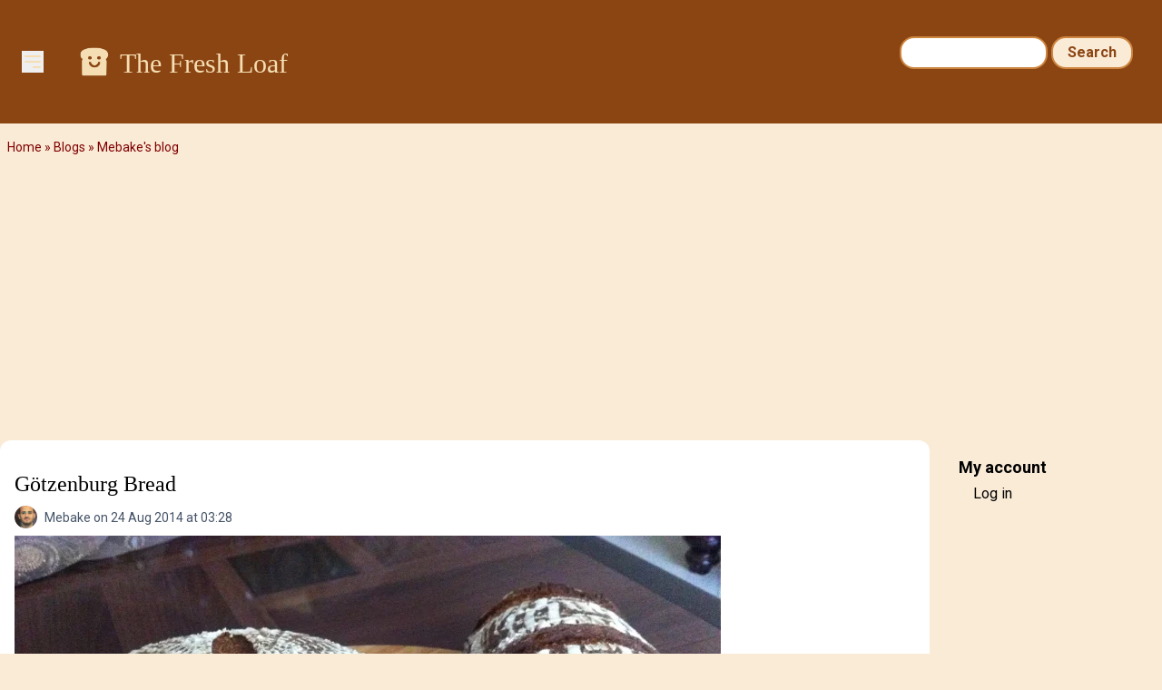

--- FILE ---
content_type: text/html; charset=UTF-8
request_url: https://www.thefreshloaf.com/comment/303776
body_size: 8380
content:
<!DOCTYPE html>
<html lang="en" dir="ltr">
  <head>
    <meta charset="utf-8" />
<noscript><style>form.antibot * :not(.antibot-message) { display: none !important; }</style>
</noscript><meta name="description" content="This is my take on Karin’s challenge bread. I’ve used 3 freshly milled whole grain flours, which all happened to be from Germany: Whole Wheat, Whole Spelt, Whole Rye; all organic. The flours account for 60% of the total, while 40% was regular Bread flour for extra lift and lightness. The raisin mush lends a sweet undertone that really pairs well with the nutty/ roasty/ soury flavors.Recipe:" />
<link rel="canonical" href="https://www.thefreshloaf.com/node/39818/g%C3%B6tzenburg-bread" />
<meta name="Generator" content="Drupal 10 (https://www.drupal.org)" />
<meta name="MobileOptimized" content="width" />
<meta name="HandheldFriendly" content="true" />
<meta name="viewport" content="width=device-width, initial-scale=1.0" />
<link rel="icon" href="/themes/custom/tfl/favicon.ico" type="image/vnd.microsoft.icon" />

    <title>Götzenburg Bread | The Fresh Loaf</title>
    <link rel="stylesheet" media="all" href="/sites/default/files/css/css_vNXBIdxHYP_0X6g39NnzGzg7xmJu0fH6wWHPGEH5Q48.css?delta=0&amp;language=en&amp;theme=tfl&amp;include=eJxFx0EOgCAMBdELNfRIpsKHVAsYykI9vdGNm8mb2Ae49VHF9AZlk8JvgmnbF9nkpIqkwlltYoQox9TeyC-fqLyKg2a2HxXuUuDftJ7wADgGJSw" />
<link rel="stylesheet" media="all" href="/sites/default/files/css/css_dOzG07DSKu3GlPwV58ie1ZDBqw8Tk_DTdVwg35eHgDU.css?delta=1&amp;language=en&amp;theme=tfl&amp;include=eJxFx0EOgCAMBdELNfRIpsKHVAsYykI9vdGNm8mb2Ae49VHF9AZlk8JvgmnbF9nkpIqkwlltYoQox9TeyC-fqLyKg2a2HxXuUuDftJ7wADgGJSw" />

    <script type="application/json" data-drupal-selector="drupal-settings-json">{"path":{"baseUrl":"\/","pathPrefix":"","currentPath":"comment\/303776","currentPathIsAdmin":false,"isFront":false,"currentLanguage":"en","currentQuery":{"page":0}},"pluralDelimiter":"\u0003","suppressDeprecationErrors":true,"ajaxPageState":{"libraries":"eJxdjlEOwjAMQy_UtUeastYrgTSd2gwYp2dsEkL8WH62PxxrKVALqa0LiY8nDtM23BkPNBdrQ9DaCgm_4GahHD7ihfU20pWeLteaBaPtTd7ln_0xunDC2NepsIUf7woSU5hZDM1HWoyrur51QwkTdTibJZAsrKf9Zqxpf4p0QEHvlNEP0JrwBhehUmM","theme":"tfl","theme_token":null},"ajaxTrustedUrl":{"\/search\/node":true},"gtag":{"tagId":"G-Q5Z530YTP5","consentMode":false,"otherIds":[],"events":[],"additionalConfigInfo":[]},"hide_submit":{"method":"disable","reset_time":10000,"abtext":"","atext":"","hide_fx":0,"hide_text":"Processing...","indicator_style":"expand-left","spinner_color":"#fff","spinner_lines":12},"user":{"uid":0,"permissionsHash":"35a0af371c07a9d40674cd0898322837235bbc16c139869f57acefdebbeebad1"}}</script>
<script src="/sites/default/files/js/js_LcK3veKfBjb3wn1ZZmIfWA4Ny81TPXFYv1HXq_7AlAo.js?scope=header&amp;delta=0&amp;language=en&amp;theme=tfl&amp;include=eJxdikkOgCAQBD_E8iQywoCjwxIEl9-7XYyXSleqbY4RU9Ou9gKs7KtyOORKuGEVniHoG4opzQYm2EXIOTCadpVw4e_qOY3k0Cx9iNT0Z4vmWQMXSngCm-ovjg"></script>
<script src="/modules/contrib/google_tag/js/gtag.js?t5y0aj"></script>

                  <script defer type="text/javascript" src="//bcdn.grmtas.com/pub/ga_pub_2725.js"></script>
        <script async src="https://pagead2.googlesyndication.com/pagead/js/adsbygoogle.js?client=ca-pub-5060446827351852"
        crossorigin="anonymous"></script>
              <link rel="preconnect" href="https://fonts.googleapis.com">
    <link rel="preconnect" href="https://fonts.gstatic.com" crossorigin>
    <link href="https://fonts.googleapis.com/css2?family=Noto+Sans:ital,wght@0,100..900;1,100..900&family=Roboto:ital,wght@0,100;0,300;0,400;0,500;0,700;0,900;1,100;1,300;1,400;1,500;1,700;1,900&display=swap" rel="stylesheet">
  </head>
  <body class="path-node page-node-type-blog-post bg-tfl-antiquewhite">
    <a href="#main-content" class="visually-hidden focusable skip-link">
      Skip to main content
    </a>
    
      <div class="dialog-off-canvas-main-canvas" data-off-canvas-main-canvas>
    <div class="layout-container">

  <header role="banner">
    
  <div class="region region-header">
    <div id="block-tfl-hamburgermenu" class="block block-tfl-custom-hamburger-menu">
  
    
      
<div x-data="{ open: false }">
    <button @click="open = !open" class="ml-6 mt-14 bg-none border-none cursor-pointer text-tfl-wheat">
        <svg class="w-6 h-6" fill="none" viewBox="0 0 24 24" stroke="currentColor">
            <path stroke-linecap="round" stroke-linejoin="round" stroke-width="2" d="M4 6h16M4 12h16m-7 6h7"></path>
        </svg>
    </button>

    <div x-show="open" @click.away="open = false"
          x-transition:enter="transition ease-out duration-300"
          x-transition:enter-start="opacity-0 transform scale-90"
          x-transition:enter-end="opacity-100 transform scale-100"
          x-transition:leave="transition ease-in duration-300"
          x-transition:leave-start="opacity-100 transform scale-100"
          x-transition:leave-end="opacity-0 transform scale-90"
          class="absolute top-0 left-0 bg-white border-1 border-tfl-burlywood p-12  z-50 w-72 h-full drop-shadow-md">
        <!-- Menu Items -->
      <a href="/" class="block text-2xl font-semibold px-6 py-4 text-tfl-saddlebrown">Home</a>
      <a href="/forum" class="block text-2xl font-semibold px-6 py-4 text-tfl-saddlebrown">Forum</a>
      <a href="/blog" class="block text-2xl font-semibold px-6 py-4 text-tfl-saddlebrown">Blog</a>
      <a href="/search" class="block text-2xl font-semibold px-6 py-4 text-tfl-saddlebrown">Search</a>

      <button @click="open = false" class="absolute top-4 right-4 bg-none border-none cursor-pointer text-tfl-saddlebrown">
      <svg class="w-6 h-6" fill="none" viewBox="0 0 24 24" stroke="currentColor">
        <path stroke-linecap="round" stroke-linejoin="round" stroke-width="2" d="M6 18L18 6M6 6l12 12"></path>
      </svg>
    </button>

    </div>

</div>

  </div>
<div id="block-tfl-site-branding" class="block block-system block-system-branding-block px-6 py-12 flex-grow">
      <div class="site-name text-2xl md:text-3xl font-serif text-tfl-wheat flex">
    <a href="/" rel="home" class="pr-2" rel="home"><img alt="site logo" src="/themes/custom/tfl/images/icons/toast-brown.png" width="40"></a>
    <a href="/" class="hover:underline pt-1" rel="home">The Fresh Loaf</a>
    </div>
    </div><div class="search-block-form block block-search container-inline hidden sm:block mt-6 pr-8" data-drupal-selector="search-block-form" id="block-tfl-search-form-narrow" role="search">
  
    
      <form action="/search/node" method="get" id="search-block-form" accept-charset="UTF-8">
  <div class="js-form-item form-item js-form-type-search form-type-search js-form-item-keys form-item-keys form-no-label">
      <label for="edit-keys" class="visually-hidden">Search</label>
        <input title="Enter the terms you wish to search for." data-drupal-selector="edit-keys" type="search" id="edit-keys" name="keys" value="" size="15" maxlength="128" class="form-search" />

        </div>
<div data-drupal-selector="edit-actions" class="form-actions js-form-wrapper form-wrapper" id="edit-actions"><input data-drupal-selector="edit-submit" type="submit" id="edit-submit" value="Search" class="button js-form-submit form-submit" />
</div>

</form>

  </div>

  </div>

  </header>

  
  
    <div class="region region-breadcrumb">
    <div id="block-tfl-breadcrumbs" class="block block-system block-system-breadcrumb-block">
  
    
        <nav class="breadcrumb" role="navigation" aria-labelledby="system-breadcrumb">
    <h2 id="system-breadcrumb" class="visually-hidden">Breadcrumb</h2>
    <ol>
          <li>
                  <a href="/">Home</a>
              </li>
          <li>
                  <a href="/blog">Blogs</a>
              </li>
          <li>
                  <a href="/blog/mebake">Mebake's blog</a>
              </li>
        </ol>
  </nav>

  </div>

  </div>

    <div class="region region-highlighted">
    <div data-drupal-messages-fallback class="hidden"></div>

  </div>

  

  <main role="main">
    <a id="main-content" tabindex="-1"></a>
    <div class="layout-content">
        <div class="region region-content">
    <div id="block-tfl-page-title" class="block block-core block-page-title-block">
  
    
      
  <h1 class="page-title"><div class="field field--name-title field--type-string field--label-hidden mt-4">Götzenburg Bread </div>
</h1>


  </div>
<div id="block-tfl-content" class="block block-system block-system-main-block">
  
    
      
<article data-history-node-id="39818" class="node node--type-blog-post node--promoted node--view-mode-full">

  
    
      <footer class="node__meta">
      <article class="profile text-sm text-tfl-offblack">
  
  <div class="field field--name-user-picture field--type-image field--label-hidden field__item">  <img loading="lazy" src="/sites/default/files/styles/thumbnail/public/pictures/picture-15596-1376216341.jpg.webp?itok=-H9Ors6r" width="67" height="100" alt="Profile picture for user Mebake" class="image-style-thumbnail" />


</div>
</article>

      <div class="node__submitted">
        <span class="field field--name-uid field--type-entity-reference field--label-hidden"><span>Mebake</span></span>
 on 24 Aug 2014 at 03:28        
      </div>
    </footer>
  
  <div class="node__content">
    
            <div class="field field--name-field-image field--type-image field--label-hidden field__item">  <img loading="lazy" src="/sites/default/files/styles/wide/public/15596/G%C3%B6tzenburg_brot_1.jpg.webp?itok=MlSJ_S5u" width="778" height="581" alt="" class="image-style-wide" />


</div>
      
            <div class="clearfix text-formatted field field--name-body field--type-text-long field--label-hidden field__item"><p>This is my take on <strong><a href="http://www.thefreshloaf.com/node/39682/worthy-knight-g%C3%B6tzenburg-bread">Karin’s challenge bread</a></strong>. I’ve used 3 freshly milled whole grain flours, which all happened to be from Germany: Whole Wheat, Whole Spelt, Whole Rye; all organic. &nbsp;The flours account for 60% of the total, while 40% was regular Bread flour for extra lift and lightness. The raisin mush lends a sweet undertone that really pairs well with the nutty/ roasty/ soury flavors.</p><p><strong>Recipe:</strong>&nbsp;</p><p><img src="/files/u15596/GOTZ%20BREAD.jpg" alt width="635" height="545" loading="lazy"></p><p><strong>Method:</strong></p><p>Prepare the levain by mixing the starter with the flours, cover, and let ferment overnight. Mix the raisins with hot water, cover, and leave on counter overnight. Next day, make an autolyse out of flour and water, leave to rest for 30min to an hour. Later, mix the remaining ingredients together for 5 minutes on speed 1, let rest for 5 minutes, and on speed 2 for 3 minutes. Remove the dough to an oiled container , cover, and let it ferment for 2- 2.5 hours. Apply one stretch and fold after 1 hour. &nbsp;Finally , divide the dough and preshape into rounds, rest for 15 minutes, and then shape and insert them into floured proofing baskets. After 2 hours, the dough will be ready for baking, so preheat your oven 1 hour earlier. Bake for 15 minutes with steam at 450F (250c), then remove your steaming pan, and reduce the temp. to 380F (210C) and bake for 25 minutes until the crust is dark and aromatic. Cool on wires.</p><p><em><strong>German Organic Whole Wheat (Spring?)</strong></em></p><p><img src="/files/u15596/German%20Ogranic%20Wheat.jpg" alt width="778" height="581" loading="lazy"></p><p><img src="/files/u15596/G%C3%B6tzenburg_brot_2.jpg" alt width="778" height="581" loading="lazy"></p><p><img src="/files/u15596/G%C3%B6tzenburg_brot_3.jpg" alt width="778" height="581" loading="lazy"></p><p>The bread was delicious. Smoky, nutty, slightly sour, and caramel sweet. Good with spreadable cheeses, poached eggs, and smoked Fish.<br></p><p><em>Forgot to add: Blend the soaked raisins into a mush before incorporating.</em></p><p>Thanks Karin for stirring up our imaginations. </p><p>Khalid</p><p>&nbsp;</p></div>
        <div class="node__links">
    <ul class="links inline"><li><a href="/blog/mebake" title="Read Mebake&#039;s latest blog entries.">Mebake's Blog</a></li><li><a href="/user/login?destination=/node/39818/g%25C3%25B6tzenburg-bread%23comment-form">Log in</a> or <a href="/user/register?destination=/node/39818/g%25C3%25B6tzenburg-bread%23comment-form">register</a> to post comments</li></ul>  </div>
<section class="field field--name-comment field--type-comment field--label-hidden comment-wrapper">
  
    
<article data-comment-user-id="41844" id="comment-303700" class="comment js-comment">
    <mark class="hidden" data-comment-timestamp="1408894030"></mark>

      <footer class="comment__meta">
      <article class="profile text-sm text-tfl-offblack">
  
  <div class="field field--name-user-picture field--type-image field--label-hidden field__item">  <img loading="lazy" src="/sites/default/files/styles/thumbnail/public/pictures/picture-41844-1393189516.jpg.webp?itok=qkJ0Jodj" width="100" height="98" alt="Profile picture for user dabrownman" class="image-style-thumbnail" />


</div>
</article>

              
          <p  class="comment__title"><a href="/comment/303700#comment-303700" class="permalink" rel="bookmark" hreflang="und">They look fantaastic Khalid.</a></p>
        
            <p class="comment__submitted"><span>dabrownman</span> on 24 Aug 2014 at 08:27</p>
          </footer>
  
  <div class="content">
    
            <div class="clearfix text-formatted field field--name-comment-body field--type-text-long field--label-hidden field__item"><p>The Iron Fisted Knight would be proud to eat this fine bread and it is a great addition to Karin's challenge examples.&nbsp; Well done and</p><p>Happy baking</p></div>
      <ul class="links inline"><li><a href="/user/login?destination=/node/39818/g%25C3%25B6tzenburg-bread%23comment-form">Log in</a> or <a href="/user/register?destination=/node/39818/g%25C3%25B6tzenburg-bread%23comment-form">register</a> to post comments</li></ul>
  </div>
</article>

<div class="indented">  
<article data-comment-user-id="15596" id="comment-303712" class="comment js-comment by-node-author">
    <mark class="hidden" data-comment-timestamp="1408899459"></mark>

      <footer class="comment__meta">
      <article class="profile text-sm text-tfl-offblack">
  
  <div class="field field--name-user-picture field--type-image field--label-hidden field__item">  <img loading="lazy" src="/sites/default/files/styles/thumbnail/public/pictures/picture-15596-1376216341.jpg.webp?itok=-H9Ors6r" width="67" height="100" alt="Profile picture for user Mebake" class="image-style-thumbnail" />


</div>
</article>

              
          <p  class="comment__title"><a href="/comment/303712#comment-303712" class="permalink" rel="bookmark" hreflang="und">Thanks, DA. Happy baking :)</a></p>
        
            <p class="comment__submitted"><span>Mebake</span> on 24 Aug 2014 at 09:57</p>
              <p class="parent visually-hidden">In reply to <a href="/comment/303700#comment-303700" class="permalink" rel="bookmark" hreflang="und">They look fantaastic Khalid.</a> by <span>dabrownman</span></p>
          </footer>
  
  <div class="content">
    
            <div class="clearfix text-formatted field field--name-comment-body field--type-text-long field--label-hidden field__item"><p>Thanks, DA.&nbsp;</p><p>Happy baking :)</p></div>
      <ul class="links inline"><li><a href="/user/login?destination=/node/39818/g%25C3%25B6tzenburg-bread%23comment-form">Log in</a> or <a href="/user/register?destination=/node/39818/g%25C3%25B6tzenburg-bread%23comment-form">register</a> to post comments</li></ul>
  </div>
</article>
</div>  
<article data-comment-user-id="62190" id="comment-303709" class="comment js-comment">
    <mark class="hidden" data-comment-timestamp="1408898487"></mark>

      <footer class="comment__meta">
      <article class="profile text-sm text-tfl-offblack">
  
  <div class="field field--name-user-picture field--type-image field--label-hidden field__item">  <img loading="lazy" src="/sites/default/files/styles/thumbnail/public/pictures/picture-62190-1404296449.jpg.webp?itok=F3jTqt9t" width="87" height="100" alt="Profile picture for user Kiseger" class="image-style-thumbnail" />


</div>
</article>

              
          <p  class="comment__title"><a href="/comment/303709#comment-303709" class="permalink" rel="bookmark" hreflang="und">Glorious!</a></p>
        
            <p class="comment__submitted"><span>Kiseger</span> on 24 Aug 2014 at 09:41</p>
          </footer>
  
  <div class="content">
    
            <div class="clearfix text-formatted field field--name-comment-body field--type-text-long field--label-hidden field__item"><p>This is super, the raisin mush is inspired - Gotz would definitely have approved of this bread! &nbsp;Well done, anoher great bake! &nbsp;Thanks for posting this! &nbsp;Hope all is well with you!</p></div>
      <ul class="links inline"><li><a href="/user/login?destination=/node/39818/g%25C3%25B6tzenburg-bread%23comment-form">Log in</a> or <a href="/user/register?destination=/node/39818/g%25C3%25B6tzenburg-bread%23comment-form">register</a> to post comments</li></ul>
  </div>
</article>

<div class="indented">  
<article data-comment-user-id="15596" id="comment-303713" class="comment js-comment by-node-author">
    <mark class="hidden" data-comment-timestamp="1408899578"></mark>

      <footer class="comment__meta">
      <article class="profile text-sm text-tfl-offblack">
  
  <div class="field field--name-user-picture field--type-image field--label-hidden field__item">  <img loading="lazy" src="/sites/default/files/styles/thumbnail/public/pictures/picture-15596-1376216341.jpg.webp?itok=-H9Ors6r" width="67" height="100" alt="Profile picture for user Mebake" class="image-style-thumbnail" />


</div>
</article>

              
          <p  class="comment__title"><a href="/comment/303713#comment-303713" class="permalink" rel="bookmark" hreflang="und">Thanks, Kiseger!Khalid  </a></p>
        
            <p class="comment__submitted"><span>Mebake</span> on 24 Aug 2014 at 09:59</p>
              <p class="parent visually-hidden">In reply to <a href="/comment/303709#comment-303709" class="permalink" rel="bookmark" hreflang="und">Glorious!</a> by <span>Kiseger</span></p>
          </footer>
  
  <div class="content">
    
            <div class="clearfix text-formatted field field--name-comment-body field--type-text-long field--label-hidden field__item"><p>Thanks, Kiseger!</p><p>Khalid</p><p>&nbsp;</p><p>&nbsp;</p></div>
      <ul class="links inline"><li><a href="/user/login?destination=/node/39818/g%25C3%25B6tzenburg-bread%23comment-form">Log in</a> or <a href="/user/register?destination=/node/39818/g%25C3%25B6tzenburg-bread%23comment-form">register</a> to post comments</li></ul>
  </div>
</article>
</div>  
<article data-comment-user-id="0" id="comment-303736" class="comment js-comment by-anonymous">
    <mark class="hidden" data-comment-timestamp="1408908749"></mark>

      <footer class="comment__meta">
      <img class="user-picture" src="/themes/custom/tfl/images/icons/toast.png" alt="Toast" />

              
          <p  class="comment__title"><a href="/comment/303736#comment-303736" class="permalink" rel="bookmark" hreflang="und">Yum</a></p>
        
            <p class="comment__submitted"><span>golgi70</span> on 24 Aug 2014 at 12:32</p>
          </footer>
  
  <div class="content">
    
            <div class="clearfix text-formatted field field--name-comment-body field--type-text-long field--label-hidden field__item"><p>Looks great Khalid. &nbsp;I've had the raisin puree idea on my mind for a while now and still haven't gotten to it. &nbsp;Looks like it worked out nicely for you. &nbsp;</p><p>Cheers</p><p>Josh</p></div>
      <ul class="links inline"><li><a href="/user/login?destination=/node/39818/g%25C3%25B6tzenburg-bread%23comment-form">Log in</a> or <a href="/user/register?destination=/node/39818/g%25C3%25B6tzenburg-bread%23comment-form">register</a> to post comments</li></ul>
  </div>
</article>

<div class="indented">  
<article data-comment-user-id="15596" id="comment-303766" class="comment js-comment by-node-author">
    <mark class="hidden" data-comment-timestamp="1408948006"></mark>

      <footer class="comment__meta">
      <article class="profile text-sm text-tfl-offblack">
  
  <div class="field field--name-user-picture field--type-image field--label-hidden field__item">  <img loading="lazy" src="/sites/default/files/styles/thumbnail/public/pictures/picture-15596-1376216341.jpg.webp?itok=-H9Ors6r" width="67" height="100" alt="Profile picture for user Mebake" class="image-style-thumbnail" />


</div>
</article>

              
          <p  class="comment__title"><a href="/comment/303766#comment-303766" class="permalink" rel="bookmark" hreflang="und">Thanks, JoshYes the puree is</a></p>
        
            <p class="comment__submitted"><span>Mebake</span> on 24 Aug 2014 at 23:26</p>
              <p class="parent visually-hidden">In reply to <a href="/comment/303736#comment-303736" class="permalink" rel="bookmark" hreflang="und">Yum</a> by <span>golgi70</span></p>
          </footer>
  
  <div class="content">
    
            <div class="clearfix text-formatted field field--name-comment-body field--type-text-long field--label-hidden field__item"><p>Thanks, Josh</p><p>Yes the puree is definitely a good choice for whole grain breads. Most Dried fruits are, probably. Give it a ago.</p><p>Khalid</p></div>
      <ul class="links inline"><li><a href="/user/login?destination=/node/39818/g%25C3%25B6tzenburg-bread%23comment-form">Log in</a> or <a href="/user/register?destination=/node/39818/g%25C3%25B6tzenburg-bread%23comment-form">register</a> to post comments</li></ul>
  </div>
</article>
</div>  
<article data-comment-user-id="41813" id="comment-303775" class="comment js-comment">
    <mark class="hidden" data-comment-timestamp="1408969628"></mark>

      <footer class="comment__meta">
      <article class="profile text-sm text-tfl-offblack">
  
  <div class="field field--name-user-picture field--type-image field--label-hidden field__item">  <img loading="lazy" src="/sites/default/files/styles/thumbnail/public/pictures/picture-41813-1673703827.jpg.webp?itok=Vd2y49-X" width="100" height="100" alt="Profile picture for user Isand66" class="image-style-thumbnail" />


</div>
</article>

              
          <p  class="comment__title"><a href="/comment/303775#comment-303775" class="permalink" rel="bookmark" hreflang="und">I almost missed this post..</a></p>
        
            <p class="comment__submitted"><span>Isand66</span> on 25 Aug 2014 at 05:27</p>
          </footer>
  
  <div class="content">
    
            <div class="clearfix text-formatted field field--name-comment-body field--type-text-long field--label-hidden field__item"><p>I almost missed this post...glad I didn't.&nbsp; I love this bake Khalid.&nbsp; I usually don't like whole raisins added to my bread, but I love the idea of using it like a mush similar to the date bread.&nbsp; Will definitely try this one soon.&nbsp; Opens up many possibilities with other dried fruits as well.</p><p>Best Regards,<br>Ian</p></div>
      <ul class="links inline"><li><a href="/user/login?destination=/node/39818/g%25C3%25B6tzenburg-bread%23comment-form">Log in</a> or <a href="/user/register?destination=/node/39818/g%25C3%25B6tzenburg-bread%23comment-form">register</a> to post comments</li></ul>
  </div>
</article>
  
<article data-comment-user-id="41813" id="comment-303776" class="comment js-comment">
    <mark class="hidden" data-comment-timestamp="1408969679"></mark>

      <footer class="comment__meta">
      <article class="profile text-sm text-tfl-offblack">
  
  <div class="field field--name-user-picture field--type-image field--label-hidden field__item">  <img loading="lazy" src="/sites/default/files/styles/thumbnail/public/pictures/picture-41813-1673703827.jpg.webp?itok=Vd2y49-X" width="100" height="100" alt="Profile picture for user Isand66" class="image-style-thumbnail" />


</div>
</article>

              
          <p  class="comment__title"><a href="/comment/303776#comment-303776" class="permalink" rel="bookmark" hreflang="und">Also love the scoring and</a></p>
        
            <p class="comment__submitted"><span>Isand66</span> on 25 Aug 2014 at 05:27</p>
          </footer>
  
  <div class="content">
    
            <div class="clearfix text-formatted field field--name-comment-body field--type-text-long field--label-hidden field__item"><p>Also love the scoring and imprints from your baskets.&nbsp; What types of baskets are you using?</p></div>
      <ul class="links inline"><li><a href="/user/login?destination=/node/39818/g%25C3%25B6tzenburg-bread%23comment-form">Log in</a> or <a href="/user/register?destination=/node/39818/g%25C3%25B6tzenburg-bread%23comment-form">register</a> to post comments</li></ul>
  </div>
</article>

<div class="indented">  
<article data-comment-user-id="15596" id="comment-303808" class="comment js-comment by-node-author">
    <mark class="hidden" data-comment-timestamp="1408987877"></mark>

      <footer class="comment__meta">
      <article class="profile text-sm text-tfl-offblack">
  
  <div class="field field--name-user-picture field--type-image field--label-hidden field__item">  <img loading="lazy" src="/sites/default/files/styles/thumbnail/public/pictures/picture-15596-1376216341.jpg.webp?itok=-H9Ors6r" width="67" height="100" alt="Profile picture for user Mebake" class="image-style-thumbnail" />


</div>
</article>

              
          <p  class="comment__title"><a href="/comment/303808#comment-303808" class="permalink" rel="bookmark" hreflang="und">Thanks, Ian! You&#039;ll like this</a></p>
        
            <p class="comment__submitted"><span>Mebake</span> on 25 Aug 2014 at 10:31</p>
              <p class="parent visually-hidden">In reply to <a href="/comment/303776#comment-303776" class="permalink" rel="bookmark" hreflang="und">Also love the scoring and</a> by <span>Isand66</span></p>
          </footer>
  
  <div class="content">
    
            <div class="clearfix text-formatted field field--name-comment-body field--type-text-long field--label-hidden field__item"><p>Thanks, Ian!&nbsp;</p><p>You'll like this one, but it is intense. Sliced somewhat thin, it is perfect for deli accompaniments.&nbsp;</p><p>As to the baskets, the oblong one is from a cheap basket i recently bought. The boule was proofed in a plastic brotform (german made) that i picked up from a hotel supplies store.&nbsp;</p><p>Khalid</p></div>
      <ul class="links inline"><li><a href="/user/login?destination=/node/39818/g%25C3%25B6tzenburg-bread%23comment-form">Log in</a> or <a href="/user/register?destination=/node/39818/g%25C3%25B6tzenburg-bread%23comment-form">register</a> to post comments</li></ul>
  </div>
</article>
</div>  
<article data-comment-user-id="24826" id="comment-304157" class="comment js-comment">
    <mark class="hidden" data-comment-timestamp="1409406356"></mark>

      <footer class="comment__meta">
      <article class="profile text-sm text-tfl-offblack">
  
  <div class="field field--name-user-picture field--type-image field--label-hidden field__item">  <img loading="lazy" src="/sites/default/files/styles/thumbnail/public/pictures/picture-24826-1398792265.jpg.webp?itok=Hnd8iW8A" width="75" height="100" alt="Profile picture for user hanseata" class="image-style-thumbnail" />


</div>
</article>

              
          <p  class="comment__title"><a href="/comment/304157#comment-304157" class="permalink" rel="bookmark" hreflang="und">Wonderful bread</a></p>
        
            <p class="comment__submitted"><span>hanseata</span> on 30 Aug 2014 at 06:45</p>
          </footer>
  
  <div class="content">
    
            <div class="clearfix text-formatted field field--name-comment-body field--type-text-long field--label-hidden field__item"><p>Your take on the Götz challenge turned out great, Khalid.</p><p>I like the idea of the raisin puree added to the dough. I know a fruit soaker from Reinhart's Power Bread ("Whole Grain Breads"), you taste only a delicate sweetness, but it's not predominant.</p><p>Now there is no excuse anymore to procrastinate on the round-up, I have 30 loaves for Götz' bread basket. Fantastic!</p><p>Karin</p></div>
      <ul class="links inline"><li><a href="/user/login?destination=/node/39818/g%25C3%25B6tzenburg-bread%23comment-form">Log in</a> or <a href="/user/register?destination=/node/39818/g%25C3%25B6tzenburg-bread%23comment-form">register</a> to post comments</li></ul>
  </div>
</article>
  
<article data-comment-user-id="24826" id="comment-304158" class="comment js-comment">
    <mark class="hidden" data-comment-timestamp="1409407577"></mark>

      <footer class="comment__meta">
      <article class="profile text-sm text-tfl-offblack">
  
  <div class="field field--name-user-picture field--type-image field--label-hidden field__item">  <img loading="lazy" src="/sites/default/files/styles/thumbnail/public/pictures/picture-24826-1398792265.jpg.webp?itok=Hnd8iW8A" width="75" height="100" alt="Profile picture for user hanseata" class="image-style-thumbnail" />


</div>
</article>

              
          <p  class="comment__title"><a href="/comment/304158#comment-304158" class="permalink" rel="bookmark" hreflang="und">Temperature question</a></p>
        
            <p class="comment__submitted"><span>hanseata</span> on 30 Aug 2014 at 07:06</p>
          </footer>
  
  <div class="content">
    
            <div class="clearfix text-formatted field field--name-comment-body field--type-text-long field--label-hidden field__item"><p>Khalid, the temperature conversion is not quite correct. 250 C = 482 F and 210 C = 410 F.</p><p>Did you bake it at Celsius or Fahrenheit?</p><p>Karin</p></div>
      <ul class="links inline"><li><a href="/user/login?destination=/node/39818/g%25C3%25B6tzenburg-bread%23comment-form">Log in</a> or <a href="/user/register?destination=/node/39818/g%25C3%25B6tzenburg-bread%23comment-form">register</a> to post comments</li></ul>
  </div>
</article>

<div class="indented">  
<article data-comment-user-id="15596" id="comment-304177" class="comment js-comment by-node-author">
    <mark class="hidden" data-comment-timestamp="1409425429"></mark>

      <footer class="comment__meta">
      <article class="profile text-sm text-tfl-offblack">
  
  <div class="field field--name-user-picture field--type-image field--label-hidden field__item">  <img loading="lazy" src="/sites/default/files/styles/thumbnail/public/pictures/picture-15596-1376216341.jpg.webp?itok=-H9Ors6r" width="67" height="100" alt="Profile picture for user Mebake" class="image-style-thumbnail" />


</div>
</article>

              
          <p  class="comment__title"><a href="/comment/304177#comment-304177" class="permalink" rel="bookmark" hreflang="und">As regards temperature</a></p>
        
            <p class="comment__submitted"><span>Mebake</span> on 30 Aug 2014 at 12:03</p>
              <p class="parent visually-hidden">In reply to <a href="/comment/304158#comment-304158" class="permalink" rel="bookmark" hreflang="und">Temperature question</a> by <span>hanseata</span></p>
          </footer>
  
  <div class="content">
    
            <div class="clearfix text-formatted field field--name-comment-body field--type-text-long field--label-hidden field__item"><p>As regards temperature conversions, i stand corrected. &nbsp;I baked at 250c , and 210c.</p><p>Thank you, Karin. Although it took me 3 trials to get to this recipe, i consider It being a joyous &nbsp;adventure.&nbsp;</p><p>Awaiting for the round up.</p><p>&nbsp;</p></div>
      <ul class="links inline"><li><a href="/user/login?destination=/node/39818/g%25C3%25B6tzenburg-bread%23comment-form">Log in</a> or <a href="/user/register?destination=/node/39818/g%25C3%25B6tzenburg-bread%23comment-form">register</a> to post comments</li></ul>
  </div>
</article>

<div class="indented">  
<article data-comment-user-id="24826" id="comment-304188" class="comment js-comment">
    <mark class="hidden" data-comment-timestamp="1409447990"></mark>

      <footer class="comment__meta">
      <article class="profile text-sm text-tfl-offblack">
  
  <div class="field field--name-user-picture field--type-image field--label-hidden field__item">  <img loading="lazy" src="/sites/default/files/styles/thumbnail/public/pictures/picture-24826-1398792265.jpg.webp?itok=Hnd8iW8A" width="75" height="100" alt="Profile picture for user hanseata" class="image-style-thumbnail" />


</div>
</article>

              
          <p  class="comment__title"><a href="/comment/304188#comment-304188" class="permalink" rel="bookmark" hreflang="und">I&#039;m writing! </a></p>
        
            <p class="comment__submitted"><span>hanseata</span> on 30 Aug 2014 at 18:19</p>
              <p class="parent visually-hidden">In reply to <a href="/comment/304177#comment-304177" class="permalink" rel="bookmark" hreflang="und">As regards temperature</a> by <span>Mebake</span></p>
          </footer>
  
  <div class="content">
    
            <div class="clearfix text-formatted field field--name-comment-body field--type-text-long field--label-hidden field__item"><p>Karin</p></div>
      <ul class="links inline"><li><a href="/user/login?destination=/node/39818/g%25C3%25B6tzenburg-bread%23comment-form">Log in</a> or <a href="/user/register?destination=/node/39818/g%25C3%25B6tzenburg-bread%23comment-form">register</a> to post comments</li></ul>
  </div>
</article>
</div></div>  
<article data-comment-user-id="158099" id="comment-509141" class="comment js-comment">
    <mark class="hidden" data-comment-timestamp="1653949003"></mark>

      <footer class="comment__meta">
      <article class="profile text-sm text-tfl-offblack">
  
  <div class="field field--name-user-picture field--type-image field--label-hidden field__item">  <img loading="lazy" src="/sites/default/files/styles/thumbnail/public/pictures/picture-158099-1713101700.jpg.webp?itok=6lc_dOW4" width="100" height="31" alt="Profile picture for user squattercity" class="image-style-thumbnail" />


</div>
</article>

              
          <p  class="comment__title"><a href="/comment/509141#comment-509141" class="permalink" rel="bookmark" hreflang="und">I don&#039;t know if you still</a></p>
        
            <p class="comment__submitted"><span>squattercity</span> on 30 May 2022 at 15:16</p>
          </footer>
  
  <div class="content">
    
            <div class="clearfix text-formatted field field--name-comment-body field--type-text-long field--label-hidden field__item"><ol><li>I don't know if you still monitor this blog, khalid, but I made your Götzenburg formula here -- and it's terrific. I learn a tremendous amount from your posts. Thank you so much!</li></ol><p>Rob</p><p><article class="media media--type-image media--view-mode-default">
  
      
  <div class="field field--name-field-media-image field--type-image field--label-visually_hidden">
    <div class="field__label visually-hidden">Image</div>
              <div class="field__item">  <img loading="lazy" src="/sites/default/files/styles/wide/public/8EBD7AC1-76EF-4763-872C-C72B22CED5B9.jpeg.webp?itok=u9zAg3XI" width="640" height="614" alt="8EBD7AC1-76EF-4763-872C-C72B22CED5B9.jpeg" title="8EBD7AC1-76EF-4763-872C-C72B22CED5B9.jpeg" class="image-style-wide">


</div>
          </div>

  </article>
</p></div>
      <ul class="links inline"><li><a href="/user/login?destination=/node/39818/g%25C3%25B6tzenburg-bread%23comment-form">Log in</a> or <a href="/user/register?destination=/node/39818/g%25C3%25B6tzenburg-bread%23comment-form">register</a> to post comments</li></ul>
  </div>
</article>


  
</section>

  </div>

</article>

  </div>

  </div>

    </div>
    
          <aside class="layout-sidebar-second" role="complementary">
          <div class="region region-sidebar-second">
    <nav role="navigation" aria-labelledby="block-tfl-useraccountmenu-menu" id="block-tfl-useraccountmenu" class="block block-menu navigation menu--account">
      
  <h2 id="block-tfl-useraccountmenu-menu">My account</h2>
  

        
              <ul class="menu">
                    <li class="menu-item">
        <a href="/user/login" data-drupal-link-system-path="user/login">Log in</a>
              </li>
        </ul>
  


  </nav>
<div id="block-tfl-adsgourmetadssidebar" class="block block-simple-block block-simple-blockads-gourmet-ads-sidebar">
  
    
      <div id="ga_4463764"></div>
  </div>

  </div>

      </aside>
    
  </main>

      <footer role="contentinfo">
        <div class="region region-footer p-8 bg-tfl-peru text-white font-semibold flex justify-center">
    <div id="block-tfl-footer" class="block block-simple-block block-simple-blockfooter">
  
    
      <p><a href="/">HOME</a> | <a href="/about">ABOUT/PRIVACY</a> | <a href="/user">MY ACCOUNT / LOGIN</a> | <a href="/forum">FORUM</a> | <a href="/lessons">LESSONS</a> | <a href="/node/75040">SITE FAQS</a> | <a href="/activity">ACTIVITY TRACKER</a></p>
  </div>
<div id="block-tfl-syndicate" role="complementary" class="block block-node block-node-syndicate-block">
  
    
      <a href="/node/feed" class="feed-icon">
  Subscribe to RSS feed
</a>

  </div>

  </div>

    </footer>
  
</div>
  </div>

    
    <script src="/sites/default/files/js/js_J5jVP9RLXCBNkAMlxBuWxw_jH0b7udjwa3ykZqYqvTg.js?scope=footer&amp;delta=0&amp;language=en&amp;theme=tfl&amp;include=eJxdikkOgCAQBD_E8iQywoCjwxIEl9-7XYyXSleqbY4RU9Ou9gKs7KtyOORKuGEVniHoG4opzQYm2EXIOTCadpVw4e_qOY3k0Cx9iNT0Z4vmWQMXSngCm-ovjg"></script>
<script src="https://cdn.jsdelivr.net/npm/alpinejs@3.x.x/dist/cdn.min.js"></script>

  </body>
</html>


--- FILE ---
content_type: text/html; charset=utf-8
request_url: https://www.google.com/recaptcha/api2/aframe
body_size: 249
content:
<!DOCTYPE HTML><html><head><meta http-equiv="content-type" content="text/html; charset=UTF-8"></head><body><script nonce="KB_Be1r7HyT3zbnbq3QJvQ">/** Anti-fraud and anti-abuse applications only. See google.com/recaptcha */ try{var clients={'sodar':'https://pagead2.googlesyndication.com/pagead/sodar?'};window.addEventListener("message",function(a){try{if(a.source===window.parent){var b=JSON.parse(a.data);var c=clients[b['id']];if(c){var d=document.createElement('img');d.src=c+b['params']+'&rc='+(localStorage.getItem("rc::a")?sessionStorage.getItem("rc::b"):"");window.document.body.appendChild(d);sessionStorage.setItem("rc::e",parseInt(sessionStorage.getItem("rc::e")||0)+1);localStorage.setItem("rc::h",'1768638812218');}}}catch(b){}});window.parent.postMessage("_grecaptcha_ready", "*");}catch(b){}</script></body></html>